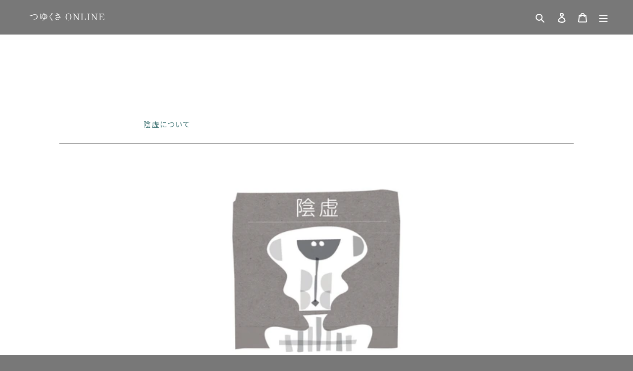

--- FILE ---
content_type: text/css
request_url: https://tsuyukusaonline.com/cdn/shop/t/14/assets/myStyle.css?v=20542502642655808001759997001
body_size: 6309
content:
@charset "UTF-8";html{font-size:100%;background-color:#787878}body{word-wrap:break-word;font-size:100%;-webkit-font-smoothing:antialiased;-moz-osx-font-smoothing:grayscale;font-feature-settings:"palt" 1;-webkit-print-color-adjust:exact;background-color:#787878}body.toppage .site-header{background:none}body.toppage .site-header.fixedHd{-webkit-transition:all .4s;-moz-transition:all .4s;-ms-transition:all .4s;-o-transition:all .4s;transition:all .4s;background-color:#787878!important}body.toppage .site-header .mobile-nav-wrapper{top:-70px;padding-top:70px}body.toppage .page-container{padding-top:0}h1,h2,h3,h4,h5,h6,p,ul li,ol li,dl dt,dl dd,label,tr th,tr td,button,time,input,option,select,textarea{font-family:Helvetica Neue,Helvetica,Noto Sans JP,sans-serif;letter-spacing:.1rem;line-height:1.7;font-weight:400;margin:0;padding:0;color:#787864;list-style:none;outline:0;font-size:13px}ul,dl{margin:0;padding:0}a{-webkit-backface-visibility:hidden;backface-visibility:hidden;transition-property:color;-webkit-transition:all .2s;-moz-transition:all .2s;-ms-transition:all .2s;-o-transition:all .2s;transition:all .2s;color:#467878;outline:none}a:hover{cursor:pointer;text-decoration:none;opacity:.7}a:active{text-decoration:none}a:focus{text-decoration:none}a img{-webkit-transition:all .2s;-moz-transition:all .2s;-ms-transition:all .2s;-o-transition:all .2s;transition:all .2s;-webkit-backface-visibility:hidden;backface-visibility:hidden;transition-property:opacity;opacity:1;border:none;outline:none;padding:0}a img:hover{opacity:.9;cursor:pointer}a p{-webkit-backface-visibility:hidden;backface-visibility:hidden}img{width:100%;height:auto}.product-form select{padding-left:10px}.shopify-section{position:relative;z-index:2}.page-container{position:relative;z-index:1;padding-top:70px;background-color:#fff}.page-container .main-content{padding-top:0;margin-bottom:150px}@media (max-width: 749px){.page-container .main-content{margin-bottom:120px}}.page-width{max-width:1080px!important;padding:0 20px!important}.index-section{padding:0!important}.search-page{padding-top:55px!important}.search-page .text-center .h2{text-align:center;font-weight:400;color:#787864}.site-header{background-color:#787878;padding:0!important;border:none!important;position:fixed;display:block;width:100%;height:70px;z-index:2}.site-header .site-header__mobile-nav{background:none;position:relative;z-index:2}.site-header .site-header__mobile-nav:before,.site-header .site-header__mobile-nav:after{display:block;clear:both;content:""}@media (max-width: 749px){.site-header .site-header__mobile-nav{display:block!important}}.site-header .site-header__mobile-nav .area_logo{width:auto!important;float:left}.site-header .site-header__mobile-nav .area_logo .site-header__logo{margin:0!important;height:70px;line-height:70px;padding-left:60px}@media (max-width: 749px){.site-header .site-header__mobile-nav .area_logo .site-header__logo{padding-left:20px}}@media (max-width: 374px){.site-header .site-header__mobile-nav .area_logo .site-header__logo{padding-left:15px}}.site-header .site-header__mobile-nav .area_logo .site-header__logo a{display:inline-block;background:none!important;animation:none!important}.site-header .site-header__mobile-nav .area_menu{width:auto!important;float:right;padding-right:50px}@media (max-width: 749px){.site-header .site-header__mobile-nav .area_menu{padding-right:9px}}.site-header .mobile-nav-wrapper{z-index:1;background-color:#787878;padding-bottom:30px}.site-header .mobile-nav-wrapper .mobile-nav .mobile-nav__item{text-align:center;border:none;font-family:"Noto Serif JP",serif}.site-header .mobile-nav-wrapper .mobile-nav .mobile-nav__item a{color:#fff}.site-header .mobile-nav-wrapper .mobile-nav .mobile-nav__item a.mobile-nav__link{font-size:15px}@media (max-width: 749px){.site-header .mobile-nav-wrapper .mobile-nav .mobile-nav__item a.mobile-nav__link{font-size:13px}}.site-header .mobile-nav-wrapper .mobile-nav .mobile-nav__item a.mobile-nav__link--active .mobile-nav__label{border-color:#fff!important}.site-header .mobile-nav-wrapper:after{display:none}.site-header .site-header__icons-wrapper{height:70px}.site-header .site-header__icons-wrapper .site-header__icon{display:inline-block!important}.site-header .site-header__icons-wrapper .site-header__icon svg{fill:#fff}.site-header .site-header__icons-wrapper .site-header__icon.site-header__cart .site-header__cart-count{background-color:#989898}.site-header .site-header__icons-wrapper .site-header__icon.site-header__cart .site-header__cart-count span{margin-top:-2px}@media (max-width: 749px){.site-header .site-header__icons-wrapper .site-header__icon.site-header__cart .site-header__cart-count span{margin-top:0}}@media (max-width: 374px){.site-header .site-header__icons-wrapper .site-header__icon{padding:6px 7px 10px}}.site-header .site-header__icons-wrapper .site-header__search-toggle{margin-right:10px}@media (max-width: 749px){.site-header .site-header__icons-wrapper .site-header__search-toggle{margin-right:0}}.site-header .site-header__icons-wrapper .site-header__menu{margin-left:11px}@media (max-width: 749px){.site-header .site-header__icons-wrapper .site-header__menu{margin-left:0}}.site-header .js-menu--is-open{display:block!important}#AccessibleNav{display:none!important}.search-bar{height:80px!important}@media (max-width: 749px){.search-bar{height:58px!important}}.search-form__input-wrapper input{padding:10px 18px;color:#787878}@media (max-width: 749px){.search-form__input-wrapper input{padding:8px 15px}}.search-form__connected-submit{background-color:#787878}.price__badge--sold-out{display:none!important}.site-footer{background-color:#787878!important}.site-footer .site-footer__payment-icons{display:none!important}.ftCmn{position:relative}.ftCmn .ftCmn_menu{background-color:#787878;padding:50px 0;width:100%}@media (max-width: 749px){.ftCmn .ftCmn_menu{padding:50px 0 30px}}.ftCmn .ftCmn_menu .ftCmn_menu_inner{width:100%;margin:auto}.ftCmn .ftCmn_menu .ftCmn_menu_inner .ftCmn_menu_top{width:100%;margin-bottom:30px}.ftCmn .ftCmn_menu .ftCmn_menu_inner .ftCmn_menu_top h1{width:150px;line-height:1}.ftCmn .ftCmn_menu .ftCmn_menu_inner .ftCmn_menu_mid{display:table;margin-bottom:40px;width:100%}@media (max-width: 749px){.ftCmn .ftCmn_menu .ftCmn_menu_inner .ftCmn_menu_mid{margin-bottom:40px}}.ftCmn .ftCmn_menu .ftCmn_menu_inner .ftCmn_menu_mid .ftCmn_menu_address{display:table-cell;vertical-align:top;width:270px;margin-bottom:10px}@media (max-width: 749px){.ftCmn .ftCmn_menu .ftCmn_menu_inner .ftCmn_menu_mid .ftCmn_menu_address{display:block;width:100%;margin-bottom:30px}}.ftCmn .ftCmn_menu .ftCmn_menu_inner .ftCmn_menu_mid .ftCmn_menu_address p{margin-bottom:10px;color:#fff;font-size:13px}.ftCmn .ftCmn_menu .ftCmn_menu_inner .ftCmn_menu_mid .ftCmn_menu_address p a{color:#fff}.ftCmn .ftCmn_menu .ftCmn_menu_inner .ftCmn_menu_mid .ftCmn_menu_grv{width:calc(100% - 270px);display:table-cell;vertical-align:top;padding-left:90px}@media (max-width: 991px){.ftCmn .ftCmn_menu .ftCmn_menu_inner .ftCmn_menu_mid .ftCmn_menu_grv{padding-left:30px}}@media (max-width: 749px){.ftCmn .ftCmn_menu .ftCmn_menu_inner .ftCmn_menu_mid .ftCmn_menu_grv{width:100%;display:block;padding:0}}.ftCmn .ftCmn_menu .ftCmn_menu_inner .ftCmn_menu_mid .ftCmn_menu_grv ul{float:right;width:100%}@media (max-width: 749px){.ftCmn .ftCmn_menu .ftCmn_menu_inner .ftCmn_menu_mid .ftCmn_menu_grv ul{float:none}}.ftCmn .ftCmn_menu .ftCmn_menu_inner .ftCmn_menu_mid .ftCmn_menu_grv ul li{float:left;margin:0 0 20px;font-size:13px;padding:0 10px;width:33.3333%}@media (max-width: 749px){.ftCmn .ftCmn_menu .ftCmn_menu_inner .ftCmn_menu_mid .ftCmn_menu_grv ul li{width:100%;margin:0 0 15px;padding:0}}.ftCmn .ftCmn_menu .ftCmn_menu_inner .ftCmn_menu_mid .ftCmn_menu_grv ul li:last-child{margin:0}.ftCmn .ftCmn_menu .ftCmn_menu_inner .ftCmn_menu_mid .ftCmn_menu_grv ul li a{color:#fff}.ftCmn .ftCmn_menu .ftCmn_menu_inner .ftCmn_menu_btm .ftCmn_search{margin-bottom:60px}@media (max-width: 749px){.ftCmn .ftCmn_menu .ftCmn_menu_inner .ftCmn_menu_btm .ftCmn_search{margin-bottom:40px}}.ftCmn .ftCmn_menu .ftCmn_menu_inner .ftCmn_menu_btm .ftCmn_search .search-form__container{background:none;padding:0}.ftCmn .ftCmn_menu .ftCmn_menu_inner .ftCmn_menu_btm .ftCmn_search .search-form__container .search-bar__form{max-width:320px}@media (max-width: 749px){.ftCmn .ftCmn_menu .ftCmn_menu_inner .ftCmn_menu_btm .ftCmn_search .search-form__container .search-bar__form{max-width:100%;width:100%}}.ftCmn .ftCmn_menu .ftCmn_menu_inner .ftCmn_menu_btm .copy{width:100%;font-size:12px;color:#fff;text-align:center}@media (max-width: 749px){.ftCmn .ftCmn_menu .ftCmn_menu_inner .ftCmn_menu_btm .copy{font-size:11px;text-align:left}}.btn_common{display:block;text-align:center}.btn_common.lg a{width:100%;max-width:300px}.btn_common a{position:relative;background-color:#fff;display:inline-block;height:40px;line-height:40px;width:140px;border:solid 1px #787878;color:#787864}.btn_common a:after{position:absolute;right:1px;bottom:1px;display:block;content:"";width:0;height:0;border-style:solid;border-width:0 0 10px 10px;border-color:transparent transparent #787878 transparent}.btn_common a:hover{opacity:1;border-color:#787878;background-color:#787878;color:#fff}.btn_common a:hover:after{border-color:transparent transparent #fff transparent}.top_hero{position:relative}.top_hero h1{position:absolute;z-index:3;top:50%;right:calc(.5*(100vw - 920px));-webkit-transform:translate(0,-50%);-ms-transform:translate(0,-50%);transform:translateY(-50%)}@media (max-width: 1220px){.top_hero h1{right:150px}}@media (max-width: 991px){.top_hero h1{right:calc(.25*(100% - 80px) - 10px)}}.top_hero h1 img{width:27px;height:auto}@media (max-width: 749px){.top_hero h1 img{width:20px}}.top_hero .logo_mark{position:absolute;z-index:2;top:50%;left:50%;-webkit-transform:translate(-50%,-50%);-ms-transform:translate(-50%,-50%);transform:translate(-50%,-50%)}.top_hero .logo_mark img{width:140px;height:auto}@media (max-width: 749px){.top_hero .logo_mark img{width:80px}}.top_hero .hero_slider{position:relative;z-index:1}.top_hero .hero_slider .for-xs{display:none}@media (max-width: 749px){.top_hero .hero_slider .for-xs{display:block}}.top_hero .hero_slider .for-sm{display:none}@media (min-width: 750px) and (max-width: 991px){.top_hero .hero_slider .for-sm{display:block}}.top_hero .hero_slider .for-lg{display:none}@media (min-width: 992px){.top_hero .hero_slider .for-lg{display:block}}.top_about{background-color:#fff;padding:150px 20px 170px;width:100%;max-width:740px;margin:auto}@media (max-width: 991px){.top_about{padding:120px 20px 160px}}@media (max-width: 749px){.top_about{padding:90px 20px}}.top_about .top_about_txt{margin-bottom:120px}@media (max-width: 991px){.top_about .top_about_txt{margin-bottom:110px}}@media (max-width: 749px){.top_about .top_about_txt{margin-bottom:100px}}.top_about .top_about_txt h1{color:#467878;text-align:center;font-family:"Noto Serif JP",serif;margin-bottom:90px;font-size:20px;letter-spacing:.3em}@media (max-width: 991px){.top_about .top_about_txt h1{margin-bottom:60px}}@media (max-width: 749px){.top_about .top_about_txt h1{font-size:17px;margin-bottom:30px;letter-spacing:.2em}}.top_about .top_about_txt h1 a{color:#467878}.top_about .top_about_txt p{color:#787864;font-family:"Noto Serif JP",serif;line-height:2.5;font-size:15px;text-align:center}@media (max-width: 749px){.top_about .top_about_txt p{font-size:13px;line-height:2;letter-spacing:.05rem}}.top_about .top_about_news{margin-bottom:120px}@media (max-width: 749px){.top_about .top_about_news{margin-bottom:100px}}.top_about .top_about_news h2{color:#467878;text-align:center;font-family:"Noto Serif JP",serif;font-size:20px;letter-spacing:.3em;margin-bottom:20px}@media (max-width: 749px){.top_about .top_about_news h2{font-size:17px;margin-bottom:20px;letter-spacing:.2em}}.top_about .top_about_news h2 a{color:#467878}.top_about .top_about_news ul li{border-top:solid 1px #467878;padding:20px}@media (max-width: 749px){.top_about .top_about_news ul li{padding:20px 0}}.top_about .top_about_news ul li:last-child{border-bottom:solid 1px #467878}.top_about .top_about_news ul li a{display:flex;width:100%}@media (max-width: 749px){.top_about .top_about_news ul li a{display:block}}.top_about .top_about_news ul li a .news-list-info{width:130px;display:inline-block;text-align:left}@media (max-width: 749px){.top_about .top_about_news ul li a .news-list-info{width:100%;font-size:12px;margin-bottom:5px}}.top_about .top_about_news ul li a .news-list-title{width:calc(100% - 130px);display:inline-block;text-align:left}@media (max-width: 749px){.top_about .top_about_news ul li a .news-list-title{width:100%}}.top_about .top_about_product{position:relative}.top_about .top_about_product h2{position:relative;z-index:1;font-family:"Noto Serif JP",serif;font-size:28px;border-bottom:solid 1px #467878;padding-bottom:20px;margin-bottom:50px;color:#467878;line-height:1;text-align:center;letter-spacing:.3em}@media (max-width: 749px){.top_about .top_about_product h2{font-size:24px}}.top_about .top_about_product .top_about_produc_recommend{position:absolute;z-index:2;width:130px;height:130px;text-align:center;line-height:125px;border-radius:67px;border:solid 1px #467878;background-color:#fff;top:-50px;left:-65px;font-family:"Noto Serif JP",serif;font-size:19px;color:#467878;transform:rotate(-20deg)}@media (max-width: 749px){.top_about .top_about_product .top_about_produc_recommend{width:80px;height:80px;line-height:77px;border-radius:40px;font-size:14px;top:60px;left:-10px}}.top_about .top_about_product .product_gogyo{width:100%;margin:auto auto 50px;display:flex}@media (max-width: 767px){.top_about .top_about_product .product_gogyo{display:block;margin-bottom:70px}}.top_about .top_about_product .product_gogyo .product_gogyo_box{width:50%;padding:0 30px;position:relative}@media (max-width: 991px){.top_about .top_about_product .product_gogyo .product_gogyo_box{padding:0 22px}}@media (max-width: 767px){.top_about .top_about_product .product_gogyo .product_gogyo_box{padding:0;width:100%}}.top_about .top_about_product .product_gogyo .product_gogyo_box.gogyo_img{padding-left:0;line-height:1}@media (max-width: 767px){.top_about .top_about_product .product_gogyo .product_gogyo_box.gogyo_img{margin-bottom:35px}}.top_about .top_about_product .product_gogyo .product_gogyo_box.gogyo_img img{width:100%;height:auto;line-height:1}.top_about .top_about_product .product_gogyo .product_gogyo_box.gogyo_info{padding-right:0;text-align:center}.top_about .top_about_product .product_gogyo .product_gogyo_box.gogyo_info p{text-align:left}.top_about .top_about_product .product_gogyo .product_gogyo_box.gogyo_info .gogyo_set{margin-top:20px;display:inline-flex}@media (max-width: 767px){.top_about .top_about_product .product_gogyo .product_gogyo_box.gogyo_info .gogyo_set{margin-top:35px}}.top_about .top_about_product .product_gogyo .product_gogyo_box.gogyo_info .gogyo_set h3{-ms-writing-mode:tb-rl;writing-mode:vertical-rl;padding:0 6px 0 4px;background-color:#787878;color:#fff;line-height:1;text-align:center}.top_about .top_about_product .product_gogyo .product_gogyo_box.gogyo_info .gogyo_set ul{padding-left:30px}.top_about .top_about_product .product_gogyo .product_gogyo_box.gogyo_info .gogyo_set ul li{font-size:13px;font-weight:500;color:#787878;margin-bottom:10px;text-align:left;line-height:1}.top_about .top_about_product .product_gogyo .product_gogyo_box.gogyo_info .gogyo_set ul li:last-child{margin-bottom:0}.top_about .top_about_product .product_gogyo .product_gogyo_box.gogyo_info .gogyo_btn{margin-top:15px;position:relative;display:block;text-align:center;z-index:1}.top_about .top_about_product .product_gogyo .product_gogyo_box.gogyo_info .gogyo_btn a{position:relative;background-color:#fff;display:inline-block;height:40px;line-height:40px;width:140px;border:solid 1px #787878;color:#787878}.top_about .top_about_product .product_gogyo .product_gogyo_box.gogyo_info .gogyo_btn a:after{position:absolute;right:1px;bottom:1px;display:block;content:"";width:0;height:0;border-style:solid;border-width:0 0 10px 10px;border-color:transparent transparent #787864 transparent}.top_about .top_about_product .product_gogyo .product_gogyo_box.gogyo_info .gogyo_btn a:hover{opacity:1;background-color:#787878;color:#fff;border-color:#787878}.top_about .top_about_product .product_gogyo .product_gogyo_box.gogyo_info .gogyo_btn a:hover:after{border-color:transparent transparent #fff transparent}.top_about .top_about_product .kono{margin-bottom:30px}@media (max-width: 749px){.top_about .top_about_product .kono{margin-bottom:40px}}.top_about .top_about_product .kono h3{background-color:#787878;color:#fff;text-align:center;line-height:30px;height:30px;font-size:14px;margin-bottom:20px}@media (max-width: 749px){.top_about .top_about_product .kono h3{font-size:13px}}.top_about .top_about_product .kono .kono_box_wrp{display:flex;flex-wrap:wrap;width:100%;max-width:740px}@media (max-width: 749px){.top_about .top_about_product .kono .kono_box_wrp{display:block}}.top_about .top_about_product .kono .kono_box_wrp .kono_box{width:50%;padding:0 10px;display:inline-flex;margin-bottom:20px}@media (max-width: 749px){.top_about .top_about_product .kono .kono_box_wrp .kono_box{display:block;width:100%;padding:0}}.top_about .top_about_product .kono .kono_box_wrp .kono_box.box-odd{padding-left:0}.top_about .top_about_product .kono .kono_box_wrp .kono_box.box-even{padding-right:0}.top_about .top_about_product .kono .kono_box_wrp .kono_box.p-seishin .kono_box_inner{border-color:#285a78}.top_about .top_about_product .kono .kono_box_wrp .kono_box.p-seishin .kono_box_inner:after{border-color:transparent transparent #285A78 transparent}.top_about .top_about_product .kono .kono_box_wrp .kono_box.p-seishin .kono_box_inner .kono_box_title h4{color:#285a78;border-color:#285a78}.top_about .top_about_product .kono .kono_box_wrp .kono_box.p-seishin .kono_box_inner .kono_box_title p{color:#285a78}.top_about .top_about_product .kono .kono_box_wrp .kono_box.p-junketsu .kono_box_inner{border-color:#d28282}.top_about .top_about_product .kono .kono_box_wrp .kono_box.p-junketsu .kono_box_inner:after{border-color:transparent transparent #D28282 transparent}.top_about .top_about_product .kono .kono_box_wrp .kono_box.p-junketsu .kono_box_inner .kono_box_title h4{color:#d28282;border-color:#d28282}.top_about .top_about_product .kono .kono_box_wrp .kono_box.p-junketsu .kono_box_inner .kono_box_title p{color:#d28282}.top_about .top_about_product .kono .kono_box_wrp .kono_box.p-kishin .kono_box_inner{border-color:#d28c46}.top_about .top_about_product .kono .kono_box_wrp .kono_box.p-kishin .kono_box_inner:after{border-color:transparent transparent #D28C46 transparent}.top_about .top_about_product .kono .kono_box_wrp .kono_box.p-kishin .kono_box_inner .kono_box_title h4{color:#d28c46;border-color:#d28c46}.top_about .top_about_product .kono .kono_box_wrp .kono_box.p-kishin .kono_box_inner .kono_box_title p{color:#d28c46}.top_about .top_about_product .kono .kono_box_wrp .kono_box.p-bitsu .kono_box_inner{border-color:#6eaaa0}.top_about .top_about_product .kono .kono_box_wrp .kono_box.p-bitsu .kono_box_inner:after{border-color:transparent transparent #6EAAA0 transparent}.top_about .top_about_product .kono .kono_box_wrp .kono_box.p-bitsu .kono_box_inner .kono_box_title h4{color:#6eaaa0;border-color:#6eaaa0}.top_about .top_about_product .kono .kono_box_wrp .kono_box.p-bitsu .kono_box_inner .kono_box_title p{color:#6eaaa0}.top_about .top_about_product .kono .kono_box_wrp .kono_box.p-jinrui .kono_box_inner{border-color:#825082}.top_about .top_about_product .kono .kono_box_wrp .kono_box.p-jinrui .kono_box_inner:after{border-color:transparent transparent #825082 transparent}.top_about .top_about_product .kono .kono_box_wrp .kono_box.p-jinrui .kono_box_inner .kono_box_title h4{color:#825082;border-color:#825082}.top_about .top_about_product .kono .kono_box_wrp .kono_box.p-jinrui .kono_box_inner .kono_box_title p{color:#825082}.top_about .top_about_product .kono .kono_box_wrp .kono_box.p-gyoku .kono_box_inner{border-color:#b49632}.top_about .top_about_product .kono .kono_box_wrp .kono_box.p-gyoku .kono_box_inner:after{border-color:transparent transparent #B49632 transparent}.top_about .top_about_product .kono .kono_box_wrp .kono_box.p-gyoku .kono_box_inner .kono_box_title h4{color:#b49632;border-color:#b49632}.top_about .top_about_product .kono .kono_box_wrp .kono_box.p-gyoku .kono_box_inner .kono_box_title p{color:#b49632}.top_about .top_about_product .kono .kono_box_wrp .kono_box .kono_box_inner{width:100%;padding:25px;border:solid 1px #787878;background-color:#fff;position:relative;display:block}.top_about .top_about_product .kono .kono_box_wrp .kono_box .kono_box_inner:after{position:absolute;right:1px;bottom:1px;display:block;content:"";width:0;height:0;border-style:solid;border-width:0 0 10px 10px;border-color:transparent transparent #787878 transparent}.top_about .top_about_product .kono .kono_box_wrp .kono_box .kono_box_inner:hover{opacity:1;background-color:#787878;border-color:#787878;color:#fff}.top_about .top_about_product .kono .kono_box_wrp .kono_box .kono_box_inner:hover .kono_box_title h4{color:#fff;border-color:#fff}.top_about .top_about_product .kono .kono_box_wrp .kono_box .kono_box_inner:hover .kono_box_title p,.top_about .top_about_product .kono .kono_box_wrp .kono_box .kono_box_inner:hover p{color:#fff}.top_about .top_about_product .kono .kono_box_wrp .kono_box .kono_box_inner:hover:after{border-color:transparent transparent #fff transparent}.top_about .top_about_product .kono .kono_box_wrp .kono_box .kono_box_inner .kono_box_title{margin-bottom:20px}.top_about .top_about_product .kono .kono_box_wrp .kono_box .kono_box_inner .kono_box_title h4{text-align:center;border-bottom:solid 1px #787878;padding-bottom:10px;margin-bottom:5px;font-family:"Noto Serif JP",serif;font-size:24px;color:#787878;line-height:1;letter-spacing:.5em}.top_about .top_about_product .kono .kono_box_wrp .kono_box .kono_box_inner .kono_box_title p{font-size:10px;text-align:center;line-height:1;font-family:"Noto Serif JP",serif}.top_about .top_about_product .collectionsLink{text-align:center;line-height:1;line-height:40px;height:40px;font-size:16px}.top_about .top_about_product .collectionsLink a{color:#787878;display:block;width:100%;border:solid 1px #787878;background-color:#fff;position:relative;z-index:1}.top_about .top_about_product .collectionsLink a:after{position:absolute;right:1px;bottom:1px;display:block;content:"";width:0;height:0;border-style:solid;border-width:0 0 10px 10px;border-color:transparent transparent #787864 transparent;z-index:2}.top_about .top_about_product .collectionsLink a:hover{opacity:1;background-color:#787878;color:#fff;border-color:#787878}.top_about .top_about_product .collectionsLink a:hover:after{border-color:transparent transparent #fff transparent}.top_about .att_strong{margin-bottom:110px;text-align:center;color:#467878;font-size:20px;line-height:2;font-family:"Noto Serif JP",serif}@media (max-width: 749px){.top_about .att_strong{margin-bottom:100px;font-size:17px;text-align:left}}.top_about .top_about_boxes{width:100%;margin:auto auto 60px;display:flex}@media (max-width: 749px){.top_about .top_about_boxes{display:block;margin-bottom:50px}}.top_about .top_about_boxes .top_about_box{display:inline-flex;width:50%;padding:0 50px;position:relative}@media (max-width: 991px){.top_about .top_about_boxes .top_about_box{padding:0 25px}}@media (max-width: 749px){.top_about .top_about_boxes .top_about_box{padding:0;width:100%;display:block}}.top_about .top_about_boxes .top_about_box.visit_first{padding-left:0}@media (max-width: 749px){.top_about .top_about_boxes .top_about_box.visit_first{margin-bottom:40px}}.top_about .top_about_boxes .top_about_box.visit_second{padding-right:0}.top_about .top_about_boxes .top_about_box a{display:block;position:relative;padding:80px 45px 70px 35px;z-index:1}@media (max-width: 749px){.top_about .top_about_boxes .top_about_box a{padding:80px 65px 60px 55px}}.top_about .top_about_boxes .top_about_box a:before{content:"";position:absolute;top:0;left:0;bottom:10px;right:10px;border:solid 1px #467878;z-index:3}.top_about .top_about_boxes .top_about_box a:after{content:"";position:absolute;top:10px;left:10px;bottom:0;right:0;border:solid 1px #467878;z-index:4}.top_about .top_about_boxes .top_about_box a:hover,.top_about .top_about_boxes .top_about_box a:hover p{opacity:1}.top_about .top_about_boxes .top_about_box a:hover p.top_about_box_btn{border-color:#787878}.top_about .top_about_boxes .top_about_box a:hover p.top_about_box_btn span{-webkit-transition:all .2s;-moz-transition:all .2s;-ms-transition:all .2s;-o-transition:all .2s;transition:all .2s;background-color:#787878;color:#fff}.top_about .top_about_boxes .top_about_box a:hover p.top_about_box_btn span:after{border-color:transparent transparent #fff transparent}.top_about .top_about_boxes .top_about_box a h2{position:relative;text-align:center;margin:auto auto 30px;font-family:"Noto Serif JP",serif;color:#467878;font-size:20px;min-height:120px;width:100%}@media (max-width: 749px){.top_about .top_about_boxes .top_about_box a h2{writing-mode:horizontal-tb;min-height:120px;margin-bottom:25px}}.top_about .top_about_boxes .top_about_box a h2 span{position:absolute;z-index:2;background-color:#fff;display:block;top:50%;left:50%;-webkit-transform:translate(-50%,-50%);-ms-transform:translate(-50%,-50%);transform:translate(-50%,-50%);white-space:nowrap}.top_about .top_about_boxes .top_about_box a h2 span u{writing-mode:horizontal-tb;text-decoration:none;padding-left:3px;line-height:1.2}@media (max-width: 749px){.top_about .top_about_boxes .top_about_box a h2 span u{line-height:1;padding:0}}.top_about .top_about_boxes .top_about_box a h2:after{z-index:1;content:"";position:absolute;width:120px;height:120px;border:solid 1px #467878;border-radius:60px;top:50%;left:50%;-webkit-transform:translate(-50%,-50%);-ms-transform:translate(-50%,-50%);transform:translate(-50%,-50%)}.top_about .top_about_boxes .top_about_box a p.top_about_box_txt{margin-bottom:40px}@media (max-width: 749px){.top_about .top_about_boxes .top_about_box a p.top_about_box_txt{margin-bottom:20px}}.top_about .top_about_boxes .top_about_box a p.top_about_box_btn{display:block;text-align:center}.top_about .top_about_boxes .top_about_box a p.top_about_box_btn span{position:relative;background-color:#fff;display:inline-block;height:40px;line-height:40px;width:140px;border:solid 1px #787878}.top_about .top_about_boxes .top_about_box a p.top_about_box_btn span:after{position:absolute;right:1px;bottom:1px;display:block;content:"";width:0;height:0;border-style:solid;border-width:0 0 10px 10px;border-color:transparent transparent #787878 transparent}.top_about .top_about_more{border:solid 1px #467878;position:relative;max-width:500px;width:100%;margin:auto auto 120px}@media (max-width: 991px){.top_about .top_about_more{margin-bottom:110px}}@media (max-width: 749px){.top_about .top_about_more{max-width:calc(100% - 40px);width:calc(100% - 40px);margin-bottom:100px}}.top_about .top_about_more h2{width:100%;border-bottom:solid 1px #467878;padding:15px 0;text-align:center;font-family:"Noto Serif JP",serif;color:#467878;font-size:18px}@media (max-width: 749px){.top_about .top_about_more h2{padding:30px 0}}.top_about .top_about_more h2 br{display:none}@media (max-width: 749px){.top_about .top_about_more h2 br{display:block}}.top_about .top_about_more .top_about_more_inner{padding:30px 30px 55px}@media (max-width: 749px){.top_about .top_about_more .top_about_more_inner{padding:30px 35px 45px}}.top_about .top_about_more .top_about_more_inner .top_about_more_txt{text-align:center;margin-bottom:35px}@media (max-width: 749px){.top_about .top_about_more .top_about_more_inner .top_about_more_txt{margin-bottom:30px}}.top_about .top_about_more .top_about_more_inner .top_about_more_btn{position:relative;display:block;text-align:center;z-index:1}.top_about .top_about_more .top_about_more_inner .top_about_more_btn a{position:relative;background-color:#fff;display:inline-block;height:40px;line-height:40px;width:140px;border:solid 1px #787864;color:#787864}.top_about .top_about_more .top_about_more_inner .top_about_more_btn a:after{position:absolute;right:1px;bottom:1px;display:block;content:"";width:0;height:0;border-style:solid;border-width:0 0 10px 10px;border-color:transparent transparent #787864 transparent}.top_about .top_about_more .top_about_more_inner .top_about_more_btn a:hover{opacity:1;background-color:#787878;color:#fff}.top_about .top_about_more .top_about_more_inner .top_about_more_btn a:hover:after{border-color:transparent transparent #fff transparent}.top_wide_img{width:100%;height:320px;background-image:url(top_wide_img.jpg);background-position:center center;background-size:cover}@media (max-width: 991px){.top_wide_img{height:300px}}@media (max-width: 767px){.top_wide_img{height:250px}}.top_menu{display:flex;flex-wrap:wrap;width:100%;max-width:740px;padding:0 20px;margin:-120px auto auto}@media (max-width: 991px){.top_menu{margin-top:-150px}}@media (max-width: 749px){.top_menu{display:block;margin-top:-130px}}.top_menu .top_menu_box{width:50%;padding:0 50px;display:inline-flex}@media (max-width: 749px){.top_menu .top_menu_box{display:block;width:100%;padding:0;margin-bottom:50px}}.top_menu .top_menu_box.last-box-1,.top_menu .top_menu_box.last-box-2{margin-bottom:0}@media (max-width: 749px){.top_menu .top_menu_box.last-box-2{margin-bottom:50px}}.top_menu .top_menu_box.box-odd{padding-left:0}.top_menu .top_menu_box.box-even{padding-right:0}.top_menu .top_menu_box .top_menu_box_inner{width:100%;padding:30px 30px 25px;border:solid 1px #787878;background-color:#fff;position:relative}.top_menu .top_menu_box .top_menu_box_inner h1{text-align:center;border-bottom:solid 1px #787878;padding-bottom:25px;margin-bottom:25px;font-family:"Noto Serif JP",serif;font-size:18px;color:#787878}.top_menu .top_menu_box .top_menu_box_inner h1.sm-size{font-size:16px}.top_menu .top_menu_box .top_menu_box_inner .top_menu_box_txt{margin-bottom:25px}.top_menu .top_menu_box .top_menu_box_inner .menu_label{position:absolute;top:1px;left:1px;display:block;width:50px;height:50px}.top_menu .top_menu_box .top_menu_box_inner .menu_label span{position:absolute;display:inline-block;line-height:1;z-index:2;color:#fff;font-family:"Noto Serif JP",serif;font-size:13px;font-weight:500;left:6px;top:6px}.top_menu .top_menu_box .top_menu_box_inner .menu_label:before{position:absolute;z-index:1;top:0;left:0;display:block;content:"";color:#fff;width:0;height:0;border-style:solid;border-width:50px 50px 0 0;border-color:#787878 transparent transparent transparent}.section-header{margin-top:120px;margin-bottom:90px}@media (max-width: 749px){.section-header{margin-top:40px;margin-bottom:45px}}.section-header h1{font-family:"Noto Serif JP",serif;font-size:28px;border-bottom:solid 1px #787878;padding-bottom:10px;margin-bottom:15px}@media (max-width: 749px){.section-header h1{font-size:24px}}.section-header .filters-toolbar__product-count{font-size:12px;font-weight:400;font-family:"Noto Serif JP",serif;font-style:normal;line-height:1;letter-spacing:.5em;white-space:normal}.section-header.article{margin-top:170px;margin-bottom:80px}@media (max-width: 749px){.section-header.article{margin-top:40px;margin-bottom:45px}}.section-header.blogs{margin-bottom:100px;text-align:center}@media (max-width: 749px){.section-header.blogs{margin-bottom:40px}}.section-header.blogs ul{max-width:700px;width:100%;margin:130px -10px auto;display:inline-block}.section-header.blogs ul:before,.section-header.blogs ul:after{display:block;clear:both;content:""}@media (max-width: 749px){.section-header.blogs ul{margin-top:50px}}.section-header.blogs ul.menu-2 li{width:50%}@media (max-width: 749px){.section-header.blogs ul.menu-2 li{width:100%}}.section-header.blogs ul.menu-4 li{width:25%}@media (max-width: 749px){.section-header.blogs ul.menu-4 li{width:50%}}.section-header.blogs ul li{text-align:center;line-height:1;padding:0 10px;float:left;margin-bottom:30px}.section-header.blogs ul li a{color:#787878;display:inline-block;padding-bottom:10px;border-bottom:solid 1px #787878}.section-header.blogs ul li a.selected{color:#467878;border-color:#467878}.collection-inner{width:100%;margin:auto}.collection-inner .grid__item{padding-left:auto}@media (max-width: 749px){.collection-inner .grid__item{padding-left:auto}}.collection-inner .grid--view-items{margin-bottom:-70px}.collection-inner .grid{margin-left:-15px}@media (max-width: 749px){.collection-inner .grid{margin-left:-15px}}.collection-inner .grid-view-item{margin:0 auto 70px}.collection-inner .grid-view-item:hover .grid-view-item_detail span{background-color:#787878;color:#fff}.collection-inner .grid-view-item:hover .grid-view-item_detail span:after{border-color:transparent transparent #fff transparent}.collection-inner .product_txt{display:-webkit-box;-webkit-box-orient:vertical;-webkit-line-clamp:4;overflow:hidden}@media (max-width: 1200px){.collection-inner .product_txt{-webkit-line-clamp:3}}.collection-menu{text-align:center;margin-top:80px}@media (max-width: 749px){.collection-menu{text-align:left;margin-top:60px}}.collection-menu ul{display:inline-block}.collection-menu ul:before,.collection-menu ul:after{display:block;clear:both;content:""}@media (max-width: 749px){.collection-menu ul{width:100%}}.collection-menu ul li{float:left;font-family:"Noto Serif JP",serif;font-size:14px;padding:0 40px;line-height:1;text-align:center}@media (max-width: 374px){.collection-menu ul li{font-size:12px}}@media (max-width: 991px){.collection-menu ul li{padding:0 25px}}@media (max-width: 749px){.collection-menu ul li{margin-bottom:30px;padding:0;width:33.333%}}.collection-menu ul li:first-child{padding-left:0}.collection-menu ul li:last-child{padding-right:0}@media (max-width: 749px){.collection-menu ul li:last-child{margin-bottom:0}}.collection-menu ul li a{color:#3a3a3a;padding-bottom:15px;display:block}.collection-menu ul li a.selected{color:#467878;position:relative}.collection-menu ul li a.selected:after{content:"";position:absolute;bottom:0;width:30px;height:1px;background-color:#467878;left:50%;-webkit-transform:translate(-50%,0%);-ms-transform:translate(-50%,0%);transform:translate(-50%)}.blog-inner{width:100%;max-width:740px;margin:auto;padding:0 20px}.blog-inner .blog-list-view .border-top{border-color:#787878}.blog-inner .blog-list-view .border-top:last-child{border-bottom:solid 1px #787878}.blog-inner .blog-list-view .border-top .page-width{max-width:700px!important;padding:0!important}.blog-inner .blog-list-view .border-top .page-width .grid{margin-left:0}.blog-inner .blog-list-view .border-top .page-width .grid .grid__item{width:100%;left:auto;padding-left:0}.blog-inner .blog-list-view .border-top .page-width .grid .grid__item .article-listing{padding:0;margin-bottom:0}.blog-inner .blog-list-view .border-top .page-width .grid .grid__item .article-listing.faq-listing .article__title a{padding:35px 90px 20px 50px}.blog-inner .blog-list-view .border-top .page-width .grid .grid__item .article-listing.faq-listing .rte{display:block;padding:0 50px 35px;margin-bottom:0}@media (max-width: 749px){.blog-inner .blog-list-view .border-top .page-width .grid .grid__item .article-listing.faq-listing .rte{padding:0 0 35px}}.blog-inner .blog-list-view .border-top .page-width .grid .grid__item .article-listing .article__title{margin:0;font-size:15px;font-weight:400;color:#467878;letter-spacing:.1rem}.blog-inner .blog-list-view .border-top .page-width .grid .grid__item .article-listing .article__title a{padding:35px 90px 35px 50px;display:block;background-image:url(icon-arrow.svg);background-position:right 50px center;background-size:20px 20px;background-repeat:no-repeat}@media (max-width: 749px){.blog-inner .blog-list-view .border-top .page-width .grid .grid__item .article-listing .article__title a{padding:35px 25px 35px 0!important;background-position:right 0px center}}.blog-inner .blog-list-view .border-top .page-width .grid .grid__item .article-listing .article__author,.blog-inner .blog-list-view .border-top .page-width .grid .grid__item .article-listing .article__date{display:none!important}.blog-inner .blog-list-view .border-top .page-width .grid .grid__item .article-listing .article__date.date_news{display:block!important;margin:10px 0 0;padding:0}.blog-inner .blog-list-view .border-top .page-width .grid .grid__item .article-listing .rte{display:none}.blog-inner .blog-list-view .border-top .page-width .grid .grid__item .article-listing .article__tags,.blog-inner .blog-list-view .border-top .page-width .grid .grid__item .article-listing .article__meta-buttons{display:none!important}.page_hero{width:100%;height:320px;background-position:center center;background-size:cover;background-repeat:no-repeat}@media (max-width: 767px){.page_hero{height:200px}}.page_hero.page_commentary{background-image:url(hero_page_commentary_pc.jpg)}@media (max-width: 767px){.page_hero.page_commentary{background-image:url(hero_page_commentary_sp.jpg)}}.page_hero.page_faq{background-image:url(hero_page_faq_pc.jpg)}@media (max-width: 767px){.page_hero.page_faq{background-image:url(hero_page_faq_sp.jpg)}}.page_hero.page_lineup{background-image:url(hero_page_lineup_pc.jpg)}@media (max-width: 767px){.page_hero.page_lineup{background-image:url(hero_page_lineup_sp.jpg)}}.page_hero.page_notice{background-image:url(hero_page_notice_pc.jpg)}@media (max-width: 767px){.page_hero.page_notice{background-image:url(hero_page_notice_sp.jpg)}}.page_hero.page_oralmethod{background-image:url(hero_page_oralmethod_pc.jpg)}@media (max-width: 767px){.page_hero.page_oralmethod{background-image:url(hero_page_oralmethod_sp.jpg)}}.article-inner .grid{margin-left:0}.article-inner .grid .grid__item{width:100%;left:auto;padding-left:0}.article-inner .grid .grid__item .section-header h1{padding:0 170px 25px;text-align:left;font-family:Helvetica Neue,Helvetica,Noto Sans JP,sans-serif;letter-spacing:.1rem;font-size:15px;color:#467878;margin-bottom:0}@media (max-width: 1080px){.article-inner .grid .grid__item .section-header h1{padding-left:4%;padding-right:4%}}@media (max-width: 749px){.article-inner .grid .grid__item .section-header h1{padding-left:0;padding-right:0;padding-bottom:20px;margin-bottom:45px}}@media (max-width: 749px){.article-inner .grid .grid__item .section-header h1.title_news{margin-bottom:0}}.article-inner .grid .grid__item .rte{max-width:700px;width:100%;margin:auto}.article-inner .grid .grid__item .rte p{font-weight:400}.article-inner .grid .grid__item .rte img{width:50%}@media (max-width: 749px){.article-inner .grid .grid__item .rte img{width:100%}}.product-header{margin-top:170px;margin-bottom:90px}@media (max-width: 749px){.product-header{margin-top:40px;margin-bottom:50px}}.product-header .product-single__title{font-family:"Noto Serif JP",serif;font-size:28px;border-bottom:solid 1px #787878;padding-bottom:10px;text-align:center}@media (max-width: 749px){.product-header .product-single__title{font-size:24px}}.product-header .product-single__title_en{font-size:12px;font-weight:400;font-family:"Noto Serif JP",serif;font-style:normal;line-height:1;letter-spacing:.5em;white-space:normal;text-align:center;margin-top:15px}.product-single__meta{margin-top:40px}.product-single__meta .product__price-wrp{margin-bottom:20px;padding:20px 10px;border-top:solid 1px #787878;border-bottom:solid 1px #787878}.product-single__meta .product__price-wrp:before,.product-single__meta .product__price-wrp:after{display:block;clear:both;content:""}.product-single__meta .product__price-wrp .product__price{float:left}.product-single__meta .product__price-wrp .product__price .price{display:block}.product-single__meta .product__price-wrp .product__policies{float:left}.product-single__description{margin-top:0;margin-bottom:40px}.return-link-wrapper a{position:relative;background-color:#fff;display:inline-block;height:40px;line-height:40px;min-width:140px;padding:0 20px;border:solid 1px #787878;color:#787864;font-weight:400!important;font-family:Helvetica Neue,Helvetica,Noto Sans JP,sans-serif;letter-spacing:.1rem;font-size:13px}.return-link-wrapper a:after{position:absolute;right:1px;bottom:1px;display:block;content:"";width:0;height:0;border-style:solid;border-width:0 0 10px 10px;border-color:transparent transparent #787878 transparent}.return-link-wrapper a:hover{opacity:1;background-color:#787878!important;border-color:#787878!important;color:#fff!important}.return-link-wrapper a:hover:after{border-color:transparent transparent #fff transparent}.page-inner .rte{max-width:700px;width:100%;margin:auto}.page-inner .rte p{font-weight:400}.page-inner .grid{margin-left:0}.page-inner .grid .grid__item{width:100%;left:auto;padding-left:0}.custmer-login{max-width:500px;width:100%;margin:60px auto auto;padding:0 20px}.custmer-login h1{margin-bottom:50px;font-size:15px;font-weight:400;color:#467878}.custmer-login input{padding:10px}.custmer-login input[type=submit]{padding:0;width:140px;height:40px;font-weight:400!important;font-family:Helvetica Neue,Helvetica,Noto Sans JP,sans-serif;letter-spacing:.1rem;font-size:13px}.custmer-login .text-center p{margin-bottom:30px}.custmer-login .text-center input{margin-bottom:50px}.cart-inner{margin:60px auto auto}.cart-inner .empty-page-content h1{margin-bottom:50px;font-size:15px;font-weight:400;color:#467878}.cart-inner .empty-page-content p{margin-bottom:50px}.cart-inner .empty-page-content a{padding:0 20px;min-width:140px;height:40px;line-height:40px;font-weight:400!important;font-family:Helvetica Neue,Helvetica,Noto Sans JP,sans-serif;letter-spacing:.1rem;font-size:13px}.contact-inner .grid{margin-left:0}.contact-inner .grid .grid__item{width:100%;left:auto;padding-left:0}.contact-inner .grid .grid__item .rte{max-width:700px;width:100%;margin:auto}.contact-inner .grid .grid__item .rte p{font-weight:400}.contact-inner .grid .grid__item .contact-form{max-width:700px;width:100%;margin:50px auto auto}.contact-inner .grid .grid__item .contact-form input,.contact-inner .grid .grid__item .contact-form input[type=tel]{padding:10px}.contact-inner .grid .grid__item .contact-form input[type=submit]{padding:0;width:140px;height:40px;font-weight:400!important;font-family:Helvetica Neue,Helvetica,Noto Sans JP,sans-serif;letter-spacing:.1rem;font-size:13px}.contact-inner .grid .grid__item .contact-form textarea{padding:10px}.blog-filter{margin-top:30px}.select-group select{width:180px!important}.price__regular .price-item{font-size:20px;color:#787864}.price--listing{display:none;text-align:center}.price--listing .price__regular dd .price-item{font-size:14px;color:#787878;font-weight:600}.grid-view-item_detail{text-align:center;margin-bottom:15px;margin-top:10px}.grid-view-item_detail span{-webkit-transition:all .2s;-moz-transition:all .2s;-ms-transition:all .2s;-o-transition:all .2s;transition:all .2s;color:#787864;width:140px;height:40px;line-height:40px;display:inline-block;border:solid 1px #787878;position:relative;background-color:#fff}.grid-view-item_detail span:after{content:"";width:0;height:0;border-style:solid;border-width:0 0 10px 10px;border-color:transparent transparent #787878 transparent;position:absolute;right:1px;bottom:1px}.product-card__title{font-weight:400!important;font-family:"Noto Serif JP",serif;font-size:16px;font-style:normal;border:none;text-align:center;width:100%;display:block;border-bottom:solid 1px #787878;padding-bottom:10px;margin-bottom:10px;overflow:hidden;text-overflow:ellipsis;white-space:nowrap}.product-card__title a{color:#787878}.price--listing .price__regular,.price--listing .price__regular dd{margin:0}.monshin .monshin_img{margin-bottom:80px}.monshin .monshin_img p{text-align:center}.monshin .monshin_img p.btn_common{margin:0}.monshin p{margin-bottom:20px}.inquiry-entrance{border:solid 3px #467878;padding:60px 45px;margin-top:120px}@media (max-width: 749px){.inquiry-entrance{margin-top:40px;padding:60px 30px}}.inquiry-entrance .entrance-content{margin-bottom:60px}@media (max-width: 749px){.inquiry-entrance .entrance-content{margin-bottom:50px;padding:0 10px}}.inquiry-entrance .entrance-content p{font-size:15px;font-weight:500!important;color:#467878}@media (max-width: 749px){.inquiry-entrance .entrance-content p{font-size:14px;font-weight:500!important}}.inquiry-entrance .entrance-content .content-beginner-intro{margin-bottom:50px}.inquiry-entrance .entrance-content .content-beginner-list{margin:0}.inquiry-entrance .entrance-content .content-beginner-list li{margin-bottom:40px;font-size:16px;font-weight:400;list-style:none;color:#467878;display:flex;align-items:center}@media (max-width: 749px){.inquiry-entrance .entrance-content .content-beginner-list li{align-items:flex-start}}.inquiry-entrance .entrance-content .content-beginner-list li img{display:inline-block;margin-right:10px;width:30px;height:30px}@media (max-width: 749px){.inquiry-entrance .entrance-content .content-beginner-list li img{margin-top:5px}}.inquiry-entrance .entrance-content .content-beginner-list li.txt-sm{padding:0 0 0 40px;font-size:13px;color:#787878;margin-bottom:20px}@media (max-width: 749px){.inquiry-entrance .entrance-content .content-beginner-list li.txt-sm{display:inline-block;width:100%}}.inquiry-entrance .entrance-content .content-beginner-list li.txt-sm img{width:95px;height:auto;margin:0!important}.inquiry-entrance .entrance-content .content-beginner-list li.txt-sm a.img-link{border:none;padding:0}@media (max-width: 749px){.inquiry-entrance .entrance-content .content-beginner-list li.txt-sm span{display:inline-block;width:100%;margin-top:10px}}.inquiry-entrance .entrance-content .content-beginner-list li:last-child{margin-bottom:0}.inquiry-entrance .btn_common{line-height:40px;font-size:13px;font-weight:400}.inquiry-entrance .btn_common a{width:260px;border-color:#467878;color:#467878}.inquiry-entrance .btn_common a:after{position:absolute;right:1px;bottom:1px;display:block;content:"";width:0;height:0;border-style:solid;border-width:0 0 10px 10px;border-color:transparent transparent #467878 transparent}.inquiry-entrance .btn_common a:hover{opacity:1;background-color:#467878;color:#fff}.inquiry-entrance .btn_common a:hover:after{border-color:transparent transparent #fff transparent}.inquiry-complete p{text-align:center}@media (max-width: 749px){.inquiry-complete p{text-align:left}}.inquiry-complete .btn_common{margin-top:90px}@media (max-width: 749px){.inquiry-complete .btn_common{margin-top:50px;text-align:center}}.article__author,.article__date{display:none!important}.article__author.date_news,.article__date.date_news{display:block!important;margin-top:25px;text-align:left;padding:0 170px}@media (max-width: 1080px){.article__author.date_news,.article__date.date_news{padding-left:4%;padding-right:4%}}@media (max-width: 749px){.article__author.date_news,.article__date.date_news{padding:0;margin-bottom:45px;margin-top:20px}}.guide_wrp .guide_intro{text-align:center;margin-bottom:120px}@media (max-width: 749px){.guide_wrp .guide_intro{margin-bottom:90px}}.guide_wrp .guide_intro a{text-decoration:none;padding:0;border:none}.guide_wrp .guide_intro a:hover{color:#467878}.guide_wrp .guide_box{margin-bottom:160px}@media (max-width: 749px){.guide_wrp .guide_box{margin-bottom:120px}}.guide_wrp .guide_box:last-of-type{margin-bottom:0}.guide_wrp .guide_box.guide02 h3{margin-bottom:100px}.guide_wrp .guide_box h3{color:#467878;font-size:18px;padding-bottom:25px;margin-bottom:25px;border-bottom:solid 1px #787864;line-height:1}.guide_wrp .guide_box h4{font-size:18px;color:#467878;font-weight:500;margin-bottom:60px;margin-top:0}@media (max-width: 749px){.guide_wrp .guide_box h4{font-size:16px}}.guide_wrp .guide_box ul{margin:0;padding-left:15px}.guide_wrp .guide_box ul li{margin-bottom:15px;list-style:disc;list-style-position:outside}.guide_wrp .guide_box ul li a{text-decoration:none;padding:0;border:none}.guide_wrp .guide_box ul li a:hover{color:#467878}.guide_wrp .guide_box ul li:last-child{margin-bottom:0}.guide_wrp .guide_box ol{padding-left:15px;margin:0}.guide_wrp .guide_box ol li{margin-bottom:30px;list-style-position:outside;color:#467878;font-size:16px}@media (max-width: 749px){.guide_wrp .guide_box ol li{font-size:14px}}.guide_wrp .guide_box ol li span{color:#787878;font-size:13px}.guide_wrp .guide_box ol li a{text-decoration:none;padding:0;border:none}.guide_wrp .guide_box ol li a:hover{color:#467878}.guide_wrp .guide_box ol li:last-child{margin-bottom:0}.guide_wrp .guide_box .guide_box_section{margin-bottom:120px}@media (max-width: 749px){.guide_wrp .guide_box .guide_box_section{margin-bottom:100px}}.guide_wrp .guide_box .guide_box_section:last-of-type{margin-bottom:0}.anchor{padding-top:120px;margin-top:-120px}.search-list-view-items .list-view-item .product-card .list-view-item__link .list-view-item__title-column .list-view-item__title .product-card__title{text-align:left;border:none;margin-bottom:0;padding-bottom:0;color:#787864}.search-list-view-items .list-view-item .product-card .list-view-item__link .list-view-item__price-column .price--listing{display:block!important;text-align:right!important}.search-list-view-items .list-view-item .product-card .list-view-item__link .list-view-item__price-column .price--listing .price__regular{display:none}.cont-newsletter p{margin-bottom:30px;text-align:center}@media (max-width: 749px){.cont-newsletter p{text-align:left}}.cont-newsletter .wrp-input{margin:auto;max-width:360px;width:100%}.cont-newsletter .wrp-input .box-input{width:100%;margin-bottom:15px}.cont-newsletter .wrp-input .box-submit{width:100%!important;background-color:#787878;border:none;color:#fff}.cont-newsletter .wrp-input .box-submit:hover{background-color:#212121}.cont-oralmethod{max-width:720px;width:100%;margin:auto}.cont-oralmethod p{margin-bottom:30px}@media (max-width: 749px){.cont-oralmethod p{text-align:left}}.cont-oralmethod .cont-oralmethod-intro{margin-bottom:150px;text-align:center;font-size:15px}@media (max-width: 749px){.cont-oralmethod .cont-oralmethod-intro{margin-bottom:120px;font-size:14px}}.cont-oralmethod .oralmethod-box{margin-bottom:150px}@media (max-width: 749px){.cont-oralmethod .oralmethod-box{margin-bottom:120px}}.cont-oralmethod .oralmethod-box:last-of-type{margin-bottom:0}@media (max-width: 749px){.cont-oralmethod .oralmethod-box:last-of-type{margin-bottom:0}}.cont-oralmethod .oralmethod-box h2{color:#467878;font-size:18px;padding-bottom:25px;margin-bottom:25px;border-bottom:solid 1px #787864;line-height:1}.cont-oralmethod .oralmethod-box .oralmethod-box-list ul li{margin-bottom:60px}@media (max-width: 767px){.cont-oralmethod .oralmethod-box .oralmethod-box-list ul li{margin-bottom:40px}}.cont-oralmethod .oralmethod-box .oralmethod-box-list ul li img{margin-bottom:30px}.cont-oralmethod .oralmethod-box .oralmethod-box-list ul li img.visible-xs{display:none}@media (max-width: 767px){.cont-oralmethod .oralmethod-box .oralmethod-box-list ul li img.visible-xs{display:block}}@media (max-width: 767px){.cont-oralmethod .oralmethod-box .oralmethod-box-list ul li img.hidden-xs{display:none}}.cont-oralmethod .oralmethod-box .oralmethod-box-list ul li .list-txt{display:flex;align-items:flex-start;padding-right:50px;padding-left:15px}@media (max-width: 991px){.cont-oralmethod .oralmethod-box .oralmethod-box-list ul li .list-txt{padding-right:0;padding-left:0}}.cont-oralmethod .oralmethod-box .oralmethod-box-list ul li .list-txt img{display:inline-block;width:30px;margin-right:10px;margin-bottom:0}.cont-oralmethod .oralmethod-box .oralmethod-box-list ul li .list-txt p{margin-bottom:0}.br_sp{display:none;line-height:0}@media (max-width: 749px){.br_sp{display:block}}.br_tb{display:block;line-height:0}@media (max-width: 991px){.br_tb{display:none}}.br_pc{display:block;line-height:0}@media (max-width: 749px){.br_pc{display:none}}.layout-vertical .sf-form-cover{height:0!important}.product-form__item--no-variants,.product-form--payment-button-no-variants{max-width:100%}#shopify-product-reviews .spr-container .spr-header .spr-header-title{color:#467878;font-size:18px;line-height:1}#shopify-product-reviews .spr-container .spr-header .spr-summary .spr-starrating .spr-icon{font-size:80%;width:1em;height:1em}#shopify-product-reviews .spr-container .spr-header .spr-summary .spr-summary-caption,#shopify-product-reviews .spr-container .spr-header .spr-summary .spr-summary-caption .spr-summary-actions-togglereviews,#shopify-product-reviews .spr-container .spr-header .spr-summary .spr-summary-actions,#shopify-product-reviews .spr-container .spr-content .spr-form .spr-form-message{letter-spacing:.1rem;line-height:1.7;font-weight:400;color:#787864;font-size:13px}#shopify-product-reviews .spr-container .spr-content .spr-form .spr-form-label{margin-bottom:5px}#shopify-product-reviews .spr-container .spr-content .spr-form .spr-form-input{padding:10px}#shopify-product-reviews .spr-container .spr-content .spr-form .spr-form-review .spr-form-review-rating{margin-bottom:15px}#shopify-product-reviews .spr-container .spr-content .spr-form .spr-form-review .spr-form-review-rating .spr-starrating,#shopify-product-reviews .spr-container .spr-content .spr-form .spr-form-review .spr-form-review-body .spr-form-input{padding:0}#shopify-product-reviews .spr-container .spr-content .spr-form .spr-form-review .spr-form-review-body .spr-form-input .spr-form-input-textarea{padding:10px}#shopify-product-reviews .spr-container .spr-content .spr-form .spr-form-actions input{letter-spacing:.1rem;font-size:13px;font-weight:600}#shopify-product-reviews .spr-container .spr-content .spr-reviews .spr-review .spr-review-reply{padding:15px}#shopify-product-reviews .spr-container .spr-content .spr-reviews .spr-review .spr-review-reply .spr-review-reply-shop{letter-spacing:.1rem;line-height:1.7;font-weight:400;color:#787864;font-size:13px;font-style:normal}#shopify-product-reviews .spr-container .spr-content .spr-reviews .spr-review .spr-review-header .spr-starratings .spr-icon{font-size:100%;width:1em;height:1em}#shopify-product-reviews .spr-container .spr-content .spr-reviews .spr-review .spr-review-header .spr-review-header-title{letter-spacing:.1rem;line-height:1.7;color:#787864;font-size:13px;font-weight:500;margin-bottom:5px}#shopify-product-reviews .spr-container .spr-content .spr-reviews .spr-review .spr-review-header .spr-review-header-byline{letter-spacing:.1rem;line-height:1.7;font-weight:400;color:#787864;font-size:12px;font-style:normal;margin-bottom:10px}#shopify-product-reviews .spr-container .spr-content .spr-reviews .spr-review .spr-review-footer .spr-review-reportreview{letter-spacing:.1rem;line-height:1.7;font-weight:400;color:#787864;font-size:12px}.product-form__item--payment-button{display:block!important}@media (max-width: 749px){.hidden-xs{display:none}}.etsuransenyo{padding:20px 0}.etsuransenyo h3{color:red;letter-spacing:.1rem;line-height:1.7}.etsuransenyo p{color:red;padding-left:.9em;letter-spacing:.1rem;line-height:1.7}.etsuransenyo p a{color:red;border-bottom:1px solid red;padding-bottom:1px}.etsuransenyo p a:hover{color:red}.top_about_collection{margin-bottom:50px;width:1080px;padding:0 30px;position:relative;left:50%;transform:translate(-50%)}@media (max-width: 1090px){.top_about_collection{width:auto;padding:auto;left:auto;transform:translate(0)}}
/*# sourceMappingURL=/cdn/shop/t/14/assets/myStyle.css.map?v=20542502642655808001759997001 */


--- FILE ---
content_type: image/svg+xml
request_url: https://tsuyukusaonline.com/cdn/shop/t/14/assets/logo.svg?v=42314088733432749311759997000
body_size: 722
content:
<?xml version="1.0" encoding="utf-8"?>
<!-- Generator: Adobe Illustrator 25.4.1, SVG Export Plug-In . SVG Version: 6.00 Build 0)  -->
<svg version="1.1" id="レイヤー_1" xmlns="http://www.w3.org/2000/svg" xmlns:xlink="http://www.w3.org/1999/xlink" x="0px"
	 y="0px" viewBox="0 0 151 16" width="151" height="16" style="enable-background:new 0 0 151 16;" xml:space="preserve">
<style type="text/css">
	.st0{fill:#FFFFFF;}
</style>
<g>
	<g>
		<path class="st0" d="M72.6,8.3c0-3.4,2-6.9,5.9-6.9c3.9,0,5.9,3.5,5.9,6.9c0,3.4-2,6.9-5.9,6.9C74.6,15.2,72.6,11.7,72.6,8.3z
			 M74.4,8.3c0,5,1.9,6.4,4.1,6.4c2.3,0,4.1-1.4,4.1-6.4c0-5-1.9-6.4-4.1-6.4C76.3,2,74.4,3.4,74.4,8.3z"/>
		<path class="st0" d="M96.2,1.7h4.5v0.5c-1.5,0-1.8,0.1-1.8,1.3V15h-0.7L90.4,3.9h0v9.2c0,1.2,0.3,1.3,1.9,1.3V15h-4.5v-0.5
			c1.6,0,1.8-0.1,1.8-1.3V3.2c0-0.6-0.9-1-1.8-1V1.7h2.8l7.6,10.7h0V3.6c0-1.2-0.3-1.3-1.9-1.3V1.7z"/>
		<path class="st0" d="M113.2,15h-9.9v-0.5c1.6,0,1.8-0.1,1.8-1.3V3.6c0-1.2-0.3-1.3-1.7-1.3V1.7h4.8v0.5c-1.4,0-1.7,0.1-1.7,1.3V13
			c0,1.4,0.3,1.5,1.3,1.5c4.9,0,4.5-0.9,5-4.2h0.5L113.2,15z"/>
		<path class="st0" d="M121.5,1.7v0.5c-1.5,0-1.8,0.1-1.8,1.3v9.6c0,1.2,0.3,1.3,1.7,1.3V15h-5v-0.5c1.6,0,1.8-0.1,1.8-1.3V3.6
			c0-1.2-0.3-1.3-1.7-1.3V1.7H121.5z"/>
		<path class="st0" d="M132.8,1.7h4.5v0.5c-1.5,0-1.8,0.1-1.8,1.3V15h-0.7L127,3.9h0v9.2c0,1.2,0.3,1.3,1.9,1.3V15h-4.5v-0.5
			c1.6,0,1.8-0.1,1.8-1.3V3.2c0-0.6-0.9-1-1.8-1V1.7h2.8l7.6,10.7h0V3.6c0-1.2-0.3-1.3-1.9-1.3V1.7z"/>
		<path class="st0" d="M150.6,15h-10.7v-0.5c1.6,0,1.8-0.1,1.8-1.3V3.6c0-1.2-0.3-1.3-1.7-1.3V1.7h10.3l0.1,4.4H150
			c-0.4-3.8-1.1-3.9-4.3-3.9c-1.8,0-2.5,0.3-2.5,1.1v4.4h1.2c1.6,0,2-0.8,2.1-2.2h0.5v5.1h-0.5c0-1.4-0.5-2.3-2.1-2.3h-1.2v5.3
			c0,0.6,0.5,0.8,2.1,0.8c3.9,0,4.5-0.4,5-4.1h0.5L150.6,15z"/>
	</g>
	<g>
		<path class="st0" d="M0.2,5.5c0-0.2,0.1-0.3,0.3-0.3c0.2,0,1,0.2,1.2,0.2c0.5,0,0.7-0.1,3.1-1.1c0.9-0.4,4.2-1.5,6-1.5
			C13.9,2.8,16,5.1,16,8c0,3.5-3.8,5.9-8,5.9c-0.2,0-0.5,0-0.5-0.2c0-0.2,0.1-0.2,0.8-0.2c4.9-0.7,6.2-4.3,6.2-6.1
			c0-2.6-1.8-3.7-3.4-3.7c-1.8,0-5.2,1.6-6.9,2.7C3.3,7,3,7.1,2.5,7.1C1.3,7.1,0.2,6,0.2,5.5z"/>
		<path class="st0" d="M30.4,2.3c0.2,0.2,0.3,0.3,1.1,0.4c2.4,0.3,4.1,2,4.1,4.8c0,3.4-2.6,5.4-5.2,5.6c-0.3,0-0.3,0-0.7,0.4
			c-0.4,0.5-1.2,1.2-2.5,1.9c-0.5,0.2-1.1,0.5-1.2,0.5c-0.1,0-0.1-0.1-0.1-0.1c0-0.1,0.4-0.4,0.5-0.5c1.3-0.9,2.2-2,2.2-2.3
			c0-0.2-0.8-0.6-0.9-0.7c-1.9-1.7-2-3.9-2-5C25.9,7,26,5.8,26,5.6c0-0.1,0-0.2-0.1-0.2c-0.3,0-2.3,2.6-2.3,4.4
			c0,0.3,0.3,1.5,0.3,1.7c0,0.5-0.4,0.9-0.8,0.9c-0.7,0-2.1-1.4-2.1-4.4c0-0.9,0.1-1.9,0.4-2.8c0.3-1.4,0.4-1.5,0.4-1.9
			s-0.1-0.6-0.4-1c-0.2-0.2-0.2-0.3-0.2-0.3c0-0.2,0.5-0.3,0.6-0.3c0.7,0,1.6,1.1,1.6,1.6c0,0.2-0.2,0.7-0.4,1
			c-0.8,1.5-1.1,2.8-1.1,4c0,1.4,0.5,1.5,0.5,1.5c0.2,0,0.3-0.2,0.8-1.2c1.1-2.2,1.7-2.8,2.8-4.1c0.2-0.2,0.2-0.3,0.3-0.8
			c0.5-2.2,1.5-2.6,2.1-2.6C29.4,1.1,30.1,1.9,30.4,2.3z M30.3,6.5c0-0.4,0-1.4-0.3-2.5c-0.1-0.4-0.2-0.4-0.4-0.4
			c-0.5,0-1.9,0.3-2.7,0.9c-0.3,0.2-0.4,1.4-0.4,1.8c0,4.1,2.4,5.3,2.8,5.2C29.9,11.4,30.3,8.3,30.3,6.5z M27,3.5
			C27,3.5,27,3.6,27,3.5c0.1,0.1,0.4-0.1,0.4-0.1c0.3-0.1,0.7-0.3,1.4-0.5c0.5-0.2,0.6-0.2,0.6-0.3c0-0.1-0.3-1-0.9-1
			C27.3,1.6,27,3.4,27,3.5z M30.8,11.6c0,0.1,0.1,0.2,0.2,0.2c0.6,0,3.2-1,3.2-4.6c0-0.7-0.1-2.6-1.5-3.4c-0.6-0.3-1.2-0.4-1.3-0.4
			c-0.1,0-0.2,0.1-0.2,0.2c0,0.1,0,0.1,0.1,0.4c0.1,0.3,0.4,1.2,0.4,2.8c0,2.1-0.4,3.8-0.7,4.6C30.8,11.5,30.8,11.5,30.8,11.6z"/>
		<path class="st0" d="M44,0c0.5,0,2.4,1,2.4,1.7c0,0.5-5.2,5.5-5.2,6.3c0,0.3,0.2,0.6,0.6,1.1c1.7,1.9,4.3,4.7,4.3,6
			c0,0.6-0.4,0.9-0.8,0.9c-0.6,0-0.7-0.4-1.1-1.5c-0.6-1.7-2.7-4.2-3.2-4.9c-0.6-0.7-0.8-1-0.8-1.4c0-0.5,0.3-1.1,1.6-2.7
			c1.9-2.4,2.6-3.4,2.6-4.1c0-0.4-0.2-0.7-0.5-1.1c-0.1-0.1-0.1-0.2-0.1-0.2C43.9,0,43.9,0,44,0z"/>
		<path class="st0" d="M54.1,6c-2,0-2.8-1.5-2.8-1.8c0-0.1,0-0.2,0.2-0.2c0.1,0,0.4,0.2,0.8,0.4c0.6,0.3,1.4,0.5,2,0.5
			c0.7,0,2-0.3,2-0.7c0-0.2-0.6-0.6-0.9-0.8c-0.5-0.4-1.2-1-1.2-1.6c0-0.6,0.5-0.9,1-0.9c0.4,0,0.6,0.1,1.5,0.6
			C56.8,1.7,57.4,2,58.4,2c0.2,0,1.2,0,1.4,0c0.7,0.1,0.7,0.6,0.7,0.7c0,0.5-0.9,1.2-1.2,1.3c-0.5,0.3-0.6,0.4-0.6,0.5
			c0,0.1,0.1,0.3,0.2,0.4c1,0.9,3.5,3.1,3.5,5.1c0,1.3-1.2,1.3-1.3,1.3c-0.3,0-0.5-0.1-1.6-0.7c-0.7-0.4-2-1-3.3-1
			c-1.9,0-2.7,1.5-2.7,2.2c0,1.2,1.2,1.7,2.8,1.7c0.3,0,2-0.2,2-0.2c0.6-0.1,0.9,0.4,0.9,0.7c0,1-1.8,1-2.2,1
			c-1.6,0-2.4-0.3-3.1-0.6c-1-0.5-1.7-1.4-1.7-2.4c0-1.9,2-3.1,4.1-3.1c0.5,0,1,0,2.1,0.3c1.2,0.3,1.3,0.4,1.6,0.4
			c0.2,0,0.7-0.1,0.7-0.6c0-1.2-2.6-4.1-3.1-4.1c-0.1,0-2,0.7-2.4,0.8C54.7,6,54.2,6,54.1,6z M57.5,3.7c0.1,0,0.7-0.2,0.7-0.6
			c0-0.2-0.1-0.3-0.7-0.7c-1.3-0.8-1.4-0.8-1.6-0.8c-0.1,0-0.4,0.1-0.4,0.3c0,0.5,0.7,1,0.8,1.1C56.7,3.3,57.3,3.7,57.5,3.7z"/>
	</g>
</g>
</svg>


--- FILE ---
content_type: text/javascript
request_url: https://tsuyukusaonline.com/cdn/shop/t/14/assets/smoothScroll.js?v=16003415058842486651759997002
body_size: 4696
content:
(function($){$.fn.SmoothScroll=function(params){var defaults={duration:2e3,easing:"easeInOutQuart"};params=$.extend(defaults,params);var targetBody,methods={scrollStop:function(){targetBody.stop(!0)},getTargetBody:function(){return $("html").scrollTop()>0?targetBody=$("html"):$("body").scrollTop()>0&&(targetBody=$("body")),targetBody}};return this.each(function(i,e){$(e).on("click",function(){var targetHash=this.hash,offset=$(targetHash).eq(0).offset();if(targetHash&&offset!==null){var wst=$(window).scrollTop();if(wst===0&&$(window).scrollTop(wst+1),targetBody=methods.getTargetBody(),typeof targetBody!="undefined")return targetBody.animate({scrollTop:offset.top},params.duration,params.easing,function(){location.hash=targetHash}),window.addEventListener&&window.addEventListener("DOMMouseScroll",methods.scrollStop,!1),window.onmousewheel=document.onmousewheel=methods.scrollStop,!1}})})}})(jQuery),jQuery(function($){$(window).on("load",function(){$('a[href^="#"]').SmoothScroll({duration:1e3,easing:"easeOutQuint"})});/*! jQuery UI - v1.9.2 - 2013-03-06
* http://jqueryui.com
* Includes: jquery.ui.effect.js
* Copyright (c) 2013 jQuery Foundation and other contributors Licensed MIT */jQuery.effects||function(e,t){var n=e.uiBackCompat!==!1,r="ui-effects-";e.effects={effect:{}},function(t2,n2){function p(e2,t3,n3){var r3=a[t3.type]||{};return e2==null?n3||!t3.def?null:t3.def:(e2=r3.floor?~~e2:parseFloat(e2),isNaN(e2)?t3.def:r3.mod?(e2+r3.mod)%r3.mod:0>e2?0:r3.max<e2?r3.max:e2)}function d(e2){var n3=o(),r3=n3._rgba=[];return e2=e2.toLowerCase(),h(s,function(t3,i2){var s2,o2=i2.re.exec(e2),a2=o2&&i2.parse(o2),f2=i2.space||"rgba";if(a2)return s2=n3[f2](a2),n3[u[f2].cache]=s2[u[f2].cache],r3=n3._rgba=s2._rgba,!1}),r3.length?(r3.join()==="0,0,0,0"&&t2.extend(r3,c.transparent),n3):c[e2]}function v(e2,t3,n3){return n3=(n3+1)%1,n3*6<1?e2+(t3-e2)*n3*6:n3*2<1?t3:n3*3<2?e2+(t3-e2)*(2/3-n3)*6:e2}var r2="backgroundColor borderBottomColor borderLeftColor borderRightColor borderTopColor color columnRuleColor outlineColor textDecorationColor textEmphasisColor".split(" "),i=/^([\-+])=\s*(\d+\.?\d*)/,s=[{re:/rgba?\(\s*(\d{1,3})\s*,\s*(\d{1,3})\s*,\s*(\d{1,3})\s*(?:,\s*(\d+(?:\.\d+)?)\s*)?\)/,parse:function(e2){return[e2[1],e2[2],e2[3],e2[4]]}},{re:/rgba?\(\s*(\d+(?:\.\d+)?)\%\s*,\s*(\d+(?:\.\d+)?)\%\s*,\s*(\d+(?:\.\d+)?)\%\s*(?:,\s*(\d+(?:\.\d+)?)\s*)?\)/,parse:function(e2){return[e2[1]*2.55,e2[2]*2.55,e2[3]*2.55,e2[4]]}},{re:/#([a-f0-9]{2})([a-f0-9]{2})([a-f0-9]{2})/,parse:function(e2){return[parseInt(e2[1],16),parseInt(e2[2],16),parseInt(e2[3],16)]}},{re:/#([a-f0-9])([a-f0-9])([a-f0-9])/,parse:function(e2){return[parseInt(e2[1]+e2[1],16),parseInt(e2[2]+e2[2],16),parseInt(e2[3]+e2[3],16)]}},{re:/hsla?\(\s*(\d+(?:\.\d+)?)\s*,\s*(\d+(?:\.\d+)?)\%\s*,\s*(\d+(?:\.\d+)?)\%\s*(?:,\s*(\d+(?:\.\d+)?)\s*)?\)/,space:"hsla",parse:function(e2){return[e2[1],e2[2]/100,e2[3]/100,e2[4]]}}],o=t2.Color=function(e2,n3,r3,i2){return new t2.Color.fn.parse(e2,n3,r3,i2)},u={rgba:{props:{red:{idx:0,type:"byte"},green:{idx:1,type:"byte"},blue:{idx:2,type:"byte"}}},hsla:{props:{hue:{idx:0,type:"degrees"},saturation:{idx:1,type:"percent"},lightness:{idx:2,type:"percent"}}}},a={byte:{floor:!0,max:255},percent:{max:1},degrees:{mod:360,floor:!0}},f=o.support={},l=t2("<p>")[0],c,h=t2.each;l.style.cssText="background-color:rgba(1,1,1,.5)",f.rgba=l.style.backgroundColor.indexOf("rgba")>-1,h(u,function(e2,t3){t3.cache="_"+e2,t3.props.alpha={idx:3,type:"percent",def:1}}),o.fn=t2.extend(o.prototype,{parse:function(r3,i2,s2,a2){if(r3===n2)return this._rgba=[null,null,null,null],this;(r3.jquery||r3.nodeType)&&(r3=t2(r3).css(i2),i2=n2);var f2=this,l2=t2.type(r3),v2=this._rgba=[];if(i2!==n2&&(r3=[r3,i2,s2,a2],l2="array"),l2==="string")return this.parse(d(r3)||c._default);if(l2==="array")return h(u.rgba.props,function(e2,t3){v2[t3.idx]=p(r3[t3.idx],t3)}),this;if(l2==="object")return r3 instanceof o?h(u,function(e2,t3){r3[t3.cache]&&(f2[t3.cache]=r3[t3.cache].slice())}):h(u,function(t3,n3){var i3=n3.cache;h(n3.props,function(e2,t4){if(!f2[i3]&&n3.to){if(e2==="alpha"||r3[e2]==null)return;f2[i3]=n3.to(f2._rgba)}f2[i3][t4.idx]=p(r3[e2],t4,!0)}),f2[i3]&&e.inArray(null,f2[i3].slice(0,3))<0&&(f2[i3][3]=1,n3.from&&(f2._rgba=n3.from(f2[i3])))}),this},is:function(e2){var t3=o(e2),n3=!0,r3=this;return h(u,function(e3,i2){var s2,o2=t3[i2.cache];return o2&&(s2=r3[i2.cache]||i2.to&&i2.to(r3._rgba)||[],h(i2.props,function(e4,t4){if(o2[t4.idx]!=null)return n3=o2[t4.idx]===s2[t4.idx],n3})),n3}),n3},_space:function(){var e2=[],t3=this;return h(u,function(n3,r3){t3[r3.cache]&&e2.push(n3)}),e2.pop()},transition:function(e2,t3){var n3=o(e2),r3=n3._space(),i2=u[r3],s2=this.alpha()===0?o("transparent"):this,f2=s2[i2.cache]||i2.to(s2._rgba),l2=f2.slice();return n3=n3[i2.cache],h(i2.props,function(e3,r4){var i3=r4.idx,s3=f2[i3],o2=n3[i3],u2=a[r4.type]||{};o2!==null&&(s3===null?l2[i3]=o2:(u2.mod&&(o2-s3>u2.mod/2?s3+=u2.mod:s3-o2>u2.mod/2&&(s3-=u2.mod)),l2[i3]=p((o2-s3)*t3+s3,r4)))}),this[r3](l2)},blend:function(e2){if(this._rgba[3]===1)return this;var n3=this._rgba.slice(),r3=n3.pop(),i2=o(e2)._rgba;return o(t2.map(n3,function(e3,t3){return(1-r3)*i2[t3]+r3*e3}))},toRgbaString:function(){var e2="rgba(",n3=t2.map(this._rgba,function(e3,t3){return e3==null?t3>2?1:0:e3});return n3[3]===1&&(n3.pop(),e2="rgb("),e2+n3.join()+")"},toHslaString:function(){var e2="hsla(",n3=t2.map(this.hsla(),function(e3,t3){return e3==null&&(e3=t3>2?1:0),t3&&t3<3&&(e3=Math.round(e3*100)+"%"),e3});return n3[3]===1&&(n3.pop(),e2="hsl("),e2+n3.join()+")"},toHexString:function(e2){var n3=this._rgba.slice(),r3=n3.pop();return e2&&n3.push(~~(r3*255)),"#"+t2.map(n3,function(e3){return e3=(e3||0).toString(16),e3.length===1?"0"+e3:e3}).join("")},toString:function(){return this._rgba[3]===0?"transparent":this.toRgbaString()}}),o.fn.parse.prototype=o.fn,u.hsla.to=function(e2){if(e2[0]==null||e2[1]==null||e2[2]==null)return[null,null,null,e2[3]];var t3=e2[0]/255,n3=e2[1]/255,r3=e2[2]/255,i2=e2[3],s2=Math.max(t3,n3,r3),o2=Math.min(t3,n3,r3),u2=s2-o2,a2=s2+o2,f2=a2*.5,l2,c2;return o2===s2?l2=0:t3===s2?l2=60*(n3-r3)/u2+360:n3===s2?l2=60*(r3-t3)/u2+120:l2=60*(t3-n3)/u2+240,f2===0||f2===1?c2=f2:f2<=.5?c2=u2/a2:c2=u2/(2-a2),[Math.round(l2)%360,c2,f2,i2==null?1:i2]},u.hsla.from=function(e2){if(e2[0]==null||e2[1]==null||e2[2]==null)return[null,null,null,e2[3]];var t3=e2[0]/360,n3=e2[1],r3=e2[2],i2=e2[3],s2=r3<=.5?r3*(1+n3):r3+n3-r3*n3,o2=2*r3-s2;return[Math.round(v(o2,s2,t3+1/3)*255),Math.round(v(o2,s2,t3)*255),Math.round(v(o2,s2,t3-1/3)*255),i2]},h(u,function(e2,r3){var s2=r3.props,u2=r3.cache,a2=r3.to,f2=r3.from;o.fn[e2]=function(e3){if(a2&&!this[u2]&&(this[u2]=a2(this._rgba)),e3===n2)return this[u2].slice();var r4,i2=t2.type(e3),l2=i2==="array"||i2==="object"?e3:arguments,c2=this[u2].slice();return h(s2,function(e4,t3){var n3=l2[i2==="object"?e4:t3.idx];n3==null&&(n3=c2[t3.idx]),c2[t3.idx]=p(n3,t3)}),f2?(r4=o(f2(c2)),r4[u2]=c2,r4):o(c2)},h(s2,function(n3,r4){o.fn[n3]||(o.fn[n3]=function(s3){var o2=t2.type(s3),u3=n3==="alpha"?this._hsla?"hsla":"rgba":e2,a3=this[u3](),f3=a3[r4.idx],l2;return o2==="undefined"?f3:(o2==="function"&&(s3=s3.call(this,f3),o2=t2.type(s3)),s3==null&&r4.empty?this:(o2==="string"&&(l2=i.exec(s3),l2&&(s3=f3+parseFloat(l2[2])*(l2[1]==="+"?1:-1))),a3[r4.idx]=s3,this[u3](a3)))})})}),h(r2,function(e2,n3){t2.cssHooks[n3]={set:function(e3,r3){var i2,s2,u2="";if(t2.type(r3)!=="string"||(i2=d(r3))){if(r3=o(i2||r3),!f.rgba&&r3._rgba[3]!==1){for(s2=n3==="backgroundColor"?e3.parentNode:e3;(u2===""||u2==="transparent")&&s2&&s2.style;)try{u2=t2.css(s2,"backgroundColor"),s2=s2.parentNode}catch(a2){}r3=r3.blend(u2&&u2!=="transparent"?u2:"_default")}r3=r3.toRgbaString()}try{e3.style[n3]=r3}catch(l2){}}},t2.fx.step[n3]=function(e3){e3.colorInit||(e3.start=o(e3.elem,n3),e3.end=o(e3.end),e3.colorInit=!0),t2.cssHooks[n3].set(e3.elem,e3.start.transition(e3.end,e3.pos))}}),t2.cssHooks.borderColor={expand:function(e2){var t3={};return h(["Top","Right","Bottom","Left"],function(n3,r3){t3["border"+r3+"Color"]=e2}),t3}},c=t2.Color.names={aqua:"#00ffff",black:"#000000",blue:"#0000ff",fuchsia:"#ff00ff",gray:"#808080",green:"#008000",lime:"#00ff00",maroon:"#800000",navy:"#000080",olive:"#808000",purple:"#800080",red:"#ff0000",silver:"#c0c0c0",teal:"#008080",white:"#ffffff",yellow:"#ffff00",transparent:[null,null,null,0],_default:"#ffffff"}}(jQuery),function(){function i(){var t2=this.ownerDocument.defaultView?this.ownerDocument.defaultView.getComputedStyle(this,null):this.currentStyle,n3={},r3,i2;if(t2&&t2.length&&t2[0]&&t2[t2[0]])for(i2=t2.length;i2--;)r3=t2[i2],typeof t2[r3]=="string"&&(n3[e.camelCase(r3)]=t2[r3]);else for(r3 in t2)typeof t2[r3]=="string"&&(n3[r3]=t2[r3]);return n3}function s(t2,n3){var i2={},s2,o;for(s2 in n3)o=n3[s2],t2[s2]!==o&&!r2[s2]&&(e.fx.step[s2]||!isNaN(parseFloat(o)))&&(i2[s2]=o);return i2}var n2=["add","remove","toggle"],r2={border:1,borderBottom:1,borderColor:1,borderLeft:1,borderRight:1,borderTop:1,borderWidth:1,margin:1,padding:1};e.each(["borderLeftStyle","borderRightStyle","borderBottomStyle","borderTopStyle"],function(t2,n3){e.fx.step[n3]=function(e2){(e2.end!=="none"&&!e2.setAttr||e2.pos===1&&!e2.setAttr)&&(jQuery.style(e2.elem,n3,e2.end),e2.setAttr=!0)}}),e.effects.animateClass=function(t2,r3,o,u){var a=e.speed(r3,o,u);return this.queue(function(){var r4=e(this),o2=r4.attr("class")||"",u2,f=a.children?r4.find("*").andSelf():r4;f=f.map(function(){var t3=e(this);return{el:t3,start:i.call(this)}}),u2=function(){e.each(n2,function(e2,n3){t2[n3]&&r4[n3+"Class"](t2[n3])})},u2(),f=f.map(function(){return this.end=i.call(this.el[0]),this.diff=s(this.start,this.end),this}),r4.attr("class",o2),f=f.map(function(){var t3=this,n3=e.Deferred(),r5=jQuery.extend({},a,{queue:!1,complete:function(){n3.resolve(t3)}});return this.el.animate(this.diff,r5),n3.promise()}),e.when.apply(e,f.get()).done(function(){u2(),e.each(arguments,function(){var t3=this.el;e.each(this.diff,function(e2){t3.css(e2,"")})}),a.complete.call(r4[0])})})},e.fn.extend({_addClass:e.fn.addClass,addClass:function(t2,n3,r3,i2){return n3?e.effects.animateClass.call(this,{add:t2},n3,r3,i2):this._addClass(t2)},_removeClass:e.fn.removeClass,removeClass:function(t2,n3,r3,i2){return n3?e.effects.animateClass.call(this,{remove:t2},n3,r3,i2):this._removeClass(t2)},_toggleClass:e.fn.toggleClass,toggleClass:function(n3,r3,i2,s2,o){return typeof r3=="boolean"||r3===t?i2?e.effects.animateClass.call(this,r3?{add:n3}:{remove:n3},i2,s2,o):this._toggleClass(n3,r3):e.effects.animateClass.call(this,{toggle:n3},r3,i2,s2)},switchClass:function(t2,n3,r3,i2,s2){return e.effects.animateClass.call(this,{add:n3,remove:t2},r3,i2,s2)}})}(),function(){function i(t2,n2,r2,i2){return e.isPlainObject(t2)&&(n2=t2,t2=t2.effect),t2={effect:t2},n2==null&&(n2={}),e.isFunction(n2)&&(i2=n2,r2=null,n2={}),(typeof n2=="number"||e.fx.speeds[n2])&&(i2=r2,r2=n2,n2={}),e.isFunction(r2)&&(i2=r2,r2=null),n2&&e.extend(t2,n2),r2=r2||n2.duration,t2.duration=e.fx.off?0:typeof r2=="number"?r2:r2 in e.fx.speeds?e.fx.speeds[r2]:e.fx.speeds._default,t2.complete=i2||n2.complete,t2}function s(t2){return!t2||typeof t2=="number"||e.fx.speeds[t2]?!0:typeof t2=="string"&&!e.effects.effect[t2]?!(n&&e.effects[t2]):!1}e.extend(e.effects,{version:"1.9.2",save:function(e2,t2){for(var n2=0;n2<t2.length;n2++)t2[n2]!==null&&e2.data(r+t2[n2],e2[0].style[t2[n2]])},restore:function(e2,n2){var i2,s2;for(s2=0;s2<n2.length;s2++)n2[s2]!==null&&(i2=e2.data(r+n2[s2]),i2===t&&(i2=""),e2.css(n2[s2],i2))},setMode:function(e2,t2){return t2==="toggle"&&(t2=e2.is(":hidden")?"show":"hide"),t2},getBaseline:function(e2,t2){var n2,r2;switch(e2[0]){case"top":n2=0;break;case"middle":n2=.5;break;case"bottom":n2=1;break;default:n2=e2[0]/t2.height}switch(e2[1]){case"left":r2=0;break;case"center":r2=.5;break;case"right":r2=1;break;default:r2=e2[1]/t2.width}return{x:r2,y:n2}},createWrapper:function(t2){if(t2.parent().is(".ui-effects-wrapper"))return t2.parent();var n2={width:t2.outerWidth(!0),height:t2.outerHeight(!0),float:t2.css("float")},r2=e("<div></div>").addClass("ui-effects-wrapper").css({fontSize:"100%",background:"transparent",border:"none",margin:0,padding:0}),i2={width:t2.width(),height:t2.height()},s2=document.activeElement;try{s2.id}catch(o){s2=document.body}return t2.wrap(r2),(t2[0]===s2||e.contains(t2[0],s2))&&e(s2).focus(),r2=t2.parent(),t2.css("position")==="static"?(r2.css({position:"relative"}),t2.css({position:"relative"})):(e.extend(n2,{position:t2.css("position"),zIndex:t2.css("z-index")}),e.each(["top","left","bottom","right"],function(e2,r3){n2[r3]=t2.css(r3),isNaN(parseInt(n2[r3],10))&&(n2[r3]="auto")}),t2.css({position:"relative",top:0,left:0,right:"auto",bottom:"auto"})),t2.css(i2),r2.css(n2).show()},removeWrapper:function(t2){var n2=document.activeElement;return t2.parent().is(".ui-effects-wrapper")&&(t2.parent().replaceWith(t2),(t2[0]===n2||e.contains(t2[0],n2))&&e(n2).focus()),t2},setTransition:function(t2,n2,r2,i2){return i2=i2||{},e.each(n2,function(e2,n3){var s2=t2.cssUnit(n3);s2[0]>0&&(i2[n3]=s2[0]*r2+s2[1])}),i2}}),e.fn.extend({effect:function(){function a(n2){function u2(){e.isFunction(i2)&&i2.call(r3[0]),e.isFunction(n2)&&n2()}var r3=e(this),i2=t2.complete,s3=t2.mode;(r3.is(":hidden")?s3==="hide":s3==="show")?u2():o.call(r3[0],t2,u2)}var t2=i.apply(this,arguments),r2=t2.mode,s2=t2.queue,o=e.effects.effect[t2.effect],u=!o&&n&&e.effects[t2.effect];return e.fx.off||!o&&!u?r2?this[r2](t2.duration,t2.complete):this.each(function(){t2.complete&&t2.complete.call(this)}):o?s2===!1?this.each(a):this.queue(s2||"fx",a):u.call(this,{options:t2,duration:t2.duration,callback:t2.complete,mode:t2.mode})},_show:e.fn.show,show:function(e2){if(s(e2))return this._show.apply(this,arguments);var t2=i.apply(this,arguments);return t2.mode="show",this.effect.call(this,t2)},_hide:e.fn.hide,hide:function(e2){if(s(e2))return this._hide.apply(this,arguments);var t2=i.apply(this,arguments);return t2.mode="hide",this.effect.call(this,t2)},__toggle:e.fn.toggle,toggle:function(t2){if(s(t2)||typeof t2=="boolean"||e.isFunction(t2))return this.__toggle.apply(this,arguments);var n2=i.apply(this,arguments);return n2.mode="toggle",this.effect.call(this,n2)},cssUnit:function(t2){var n2=this.css(t2),r2=[];return e.each(["em","px","%","pt"],function(e2,t3){n2.indexOf(t3)>0&&(r2=[parseFloat(n2),t3])}),r2}})}(),function(){var t2={};e.each(["Quad","Cubic","Quart","Quint","Expo"],function(e2,n2){t2[n2]=function(t3){return Math.pow(t3,e2+2)}}),e.extend(t2,{Sine:function(e2){return 1-Math.cos(e2*Math.PI/2)},Circ:function(e2){return 1-Math.sqrt(1-e2*e2)},Elastic:function(e2){return e2===0||e2===1?e2:-Math.pow(2,8*(e2-1))*Math.sin(((e2-1)*80-7.5)*Math.PI/15)},Back:function(e2){return e2*e2*(3*e2-2)},Bounce:function(e2){for(var t3,n2=4;e2<((t3=Math.pow(2,--n2))-1)/11;);return 1/Math.pow(4,3-n2)-7.5625*Math.pow((t3*3-2)/22-e2,2)}}),e.each(t2,function(t3,n2){e.easing["easeIn"+t3]=n2,e.easing["easeOut"+t3]=function(e2){return 1-n2(1-e2)},e.easing["easeInOut"+t3]=function(e2){return e2<.5?n2(e2*2)/2:1-n2(e2*-2+2)/2}})}()}(jQuery)});
//# sourceMappingURL=/cdn/shop/t/14/assets/smoothScroll.js.map?v=16003415058842486651759997002
